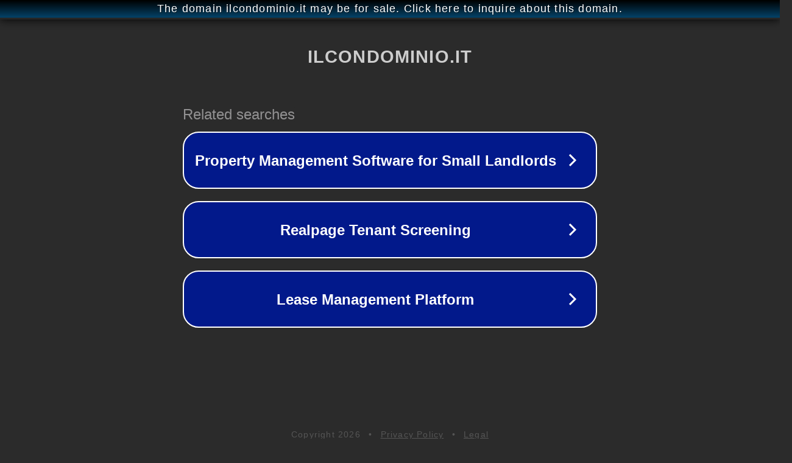

--- FILE ---
content_type: text/html; charset=utf-8
request_url: http://www.ilcondominio.it/
body_size: 1058
content:
<!doctype html>
<html data-adblockkey="MFwwDQYJKoZIhvcNAQEBBQADSwAwSAJBANDrp2lz7AOmADaN8tA50LsWcjLFyQFcb/P2Txc58oYOeILb3vBw7J6f4pamkAQVSQuqYsKx3YzdUHCvbVZvFUsCAwEAAQ==_ZCWFvq1jGp8UB+2Syq6VAvr2N3dFFzj1PDeQr6zFp6MmbyNQXPUw05Ou9WqU51RG6hKFd6UU+PNi56u9B22PjQ==" lang="en" style="background: #2B2B2B;">
<head>
    <meta charset="utf-8">
    <meta name="viewport" content="width=device-width, initial-scale=1">
    <link rel="icon" href="[data-uri]">
    <link rel="preconnect" href="https://www.google.com" crossorigin>
</head>
<body>
<div id="target" style="opacity: 0"></div>
<script>window.park = "[base64]";</script>
<script src="/bVHkpPRgs.js"></script>
</body>
</html>
